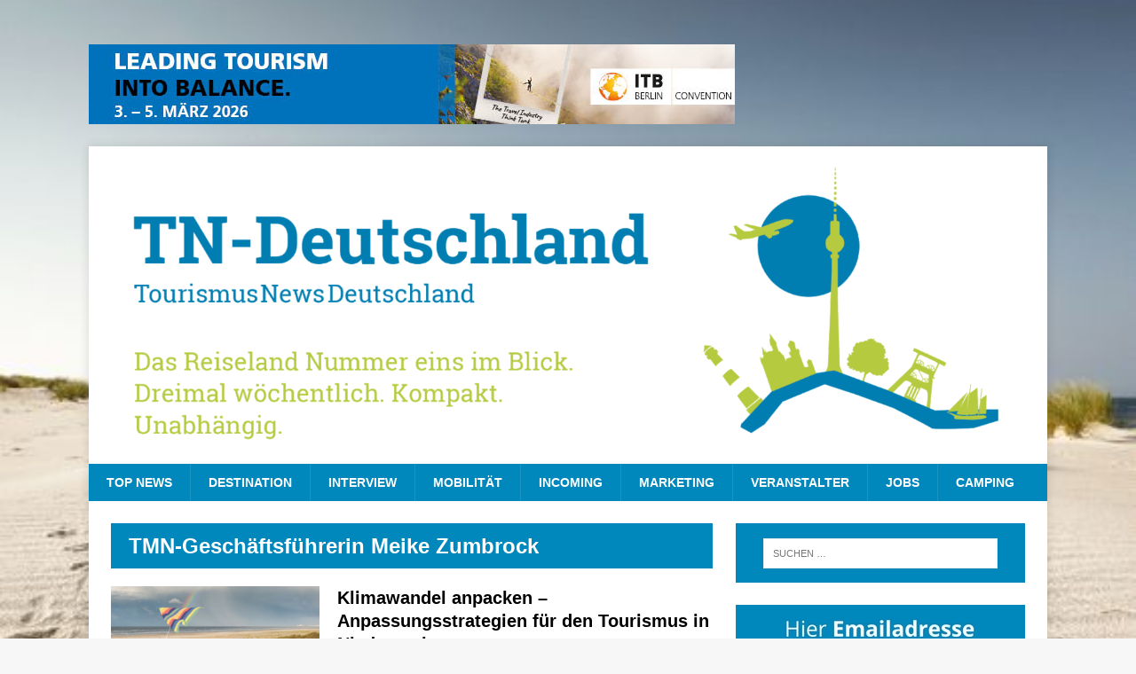

--- FILE ---
content_type: text/html; charset=utf-8
request_url: https://tn-deutschland.jobligato.com/widget?limit=5
body_size: 3707
content:
<!DOCTYPE html>
<html lang="de">
<head>
    <meta charset="utf-8">
    <meta name="viewport" content="width=device-width, initial-scale=1">

    <title>jobstndeutschlandcom</title>
        <link rel="canonical" href="https://jobs.tn-deutschland.com">

    <link rel="preload" as="style" href="https://tn-deutschland.jobligato.com/build/assets/app-D747I1lA.css" /><link rel="modulepreload" href="https://tn-deutschland.jobligato.com/build/assets/iframe-child.js" /><link rel="stylesheet" href="https://tn-deutschland.jobligato.com/build/assets/app-D747I1lA.css" data-navigate-track="reload" /><script type="module" src="https://tn-deutschland.jobligato.com/build/assets/iframe-child.js" data-navigate-track="reload"></script>
    <script>
    window.iFrameResizer = {
        onReady: () => {
            if ("parentIframe" in window) {
                parentIframe.autoResize(true);
            }
        },
    }
    </script>
</head>
<body class="font-sans antialiased">
    <ul class="media-list divide-y divide-gray-400 dark:divide-gray-500">
            <li 
    class="flex gap-x-4 py-5 group relative media advert-list-item"
    >
    <div class="relative">
                    <span class="inline-flex items-center rounded-full bg-success px-2 py-1 text-xs font-medium text-white ring-4 ring-page-content absolute -top-2 -left-2">
                Neu
            </span>
        
        <div aria-hidden="true" class="rounded p-1 border bg-white w-20 min-h-20 flex shrink-0 group-hover:border-gray-500">
                        <img
 class="self-center flex-none rounded advert-list-item__logo" width="70" height="70" 
id="image__33c9b005-5339-4d0e-9876-5a11983be87a_1768977795"
 
srcset="https://jobligato-files.fra1.cdn.digitaloceanspaces.com/media/33c9b005-5339-4d0e-9876-5a11983be87a/responsive-images/logo-flse_rgb___logo_thumb_68_23.webp?v=1768547842 68w, [data-uri] 32w" 
onload="window.requestAnimationFrame(function(){
    if(!(size=getBoundingClientRect().width))return;
    onload=null;
    sizes=Math.ceil(size/window.innerWidth*100)+'vw';
});" 
sizes="1px" 
src="https://jobligato-files.fra1.cdn.digitaloceanspaces.com/media/33c9b005-5339-4d0e-9876-5a11983be87a/conversions/logo-flse_rgb-logo_thumb.webp?v=1768547842" 
width="68" 
height="23">

                    </div>
    </div>

    <div class="grow gap-x-4">
        <a href="https://jobs.tn-deutschland.com/stellenangebote-tourismusmanagerin-mwd-leitung-der-abteilung-tourismusforderung-entwicklung-72527" class="flex-auto after:absolute after:inset-0 hover:underline stretched-link" target="_blank">
            <h2 class="text-lg font-bold leading-5 text-primary dark:text-gray-300 mb-2">
                Tourismusmanager*in (m/w/d) - Leitung der Abteilung „Tourismusförderung / -entwicklung“
            </h2>
        </a>
        
        <p class="text-sm mb-2">
            Felsenland Südeifel Tourismus GmbH (FST)
        </p>
        
        <p class="snippet text-sm italic text-gray-800 dark:text-gray-400 mb-2">
            Die Felsenland Südeifel Tourismus GmbH (FST) ist die lokale Tourismusorganisation der Verbandsgemeinde Südeifel. Ihre Aufgaben gliedern sich in die Abteilungen...
        </p>
        
                <p class="flex items-center mb-0 text-sm text-gray-800 dark:text-gray-400">
            <svg aria-hidden="true" class="w-4 h-4 me-1" xmlns="http://www.w3.org/2000/svg" fill="none" viewBox="0 0 24 24" stroke-width="1.5" stroke="currentColor" aria-hidden="true" data-slot="icon">
  <path stroke-linecap="round" stroke-linejoin="round" d="M15 10.5a3 3 0 1 1-6 0 3 3 0 0 1 6 0Z"/>
  <path stroke-linecap="round" stroke-linejoin="round" d="M19.5 10.5c0 7.142-7.5 11.25-7.5 11.25S4.5 17.642 4.5 10.5a7.5 7.5 0 1 1 15 0Z"/>
</svg>
            <span class="">Bollendorf</span>
        </p>
            </div>
</li>            <li 
    class="flex gap-x-4 py-5 group relative media advert-list-item"
     data-fid="12" >
    <div class="relative">
        
        <div aria-hidden="true" class="rounded p-1 border bg-white w-20 min-h-20 flex shrink-0 group-hover:border-gray-500">
                            <svg aria-hidden="true" class="w-full h-auto self-center flex-none text-gray-400" xmlns="http://www.w3.org/2000/svg" fill="none" viewBox="0 0 24 24" stroke-width="1.5" stroke="currentColor" aria-hidden="true" data-slot="icon">
  <path stroke-linecap="round" stroke-linejoin="round" d="M6 12 3.269 3.125A59.769 59.769 0 0 1 21.485 12 59.768 59.768 0 0 1 3.27 20.875L5.999 12Zm0 0h7.5"/>
</svg>                    </div>
    </div>

    <div class="grow gap-x-4">
        <a href="https://jobs.tn-deutschland.com/stellenangebote-hotelmanager-mwd-69032" class="flex-auto after:absolute after:inset-0 hover:underline stretched-link" target="_blank">
            <h2 class="text-lg font-bold leading-5 text-primary dark:text-gray-300 mb-2">
                Hotelmanager (m/w/d)
            </h2>
        </a>
        
        <p class="text-sm mb-2">
            DORMERO Hotel Villingen-Schwenningen
        </p>
        
        <p class="snippet text-sm italic text-gray-800 dark:text-gray-400 mb-2">
            Unkompliziert. charmant. authentisch. Wo sich Schwarzwald und Schwäbische Alb vereinen, wo eine jahrtausende alte Geschichte auf ein lebendiges Heute trifft,...
        </p>
        
                <p class="flex items-center mb-0 text-sm text-gray-800 dark:text-gray-400">
            <svg aria-hidden="true" class="w-4 h-4 me-1" xmlns="http://www.w3.org/2000/svg" fill="none" viewBox="0 0 24 24" stroke-width="1.5" stroke="currentColor" aria-hidden="true" data-slot="icon">
  <path stroke-linecap="round" stroke-linejoin="round" d="M15 10.5a3 3 0 1 1-6 0 3 3 0 0 1 6 0Z"/>
  <path stroke-linecap="round" stroke-linejoin="round" d="M19.5 10.5c0 7.142-7.5 11.25-7.5 11.25S4.5 17.642 4.5 10.5a7.5 7.5 0 1 1 15 0Z"/>
</svg>
            <span class="">Villingen-Schwenningen</span>
        </p>
            </div>
</li>            <li 
    class="flex gap-x-4 py-5 group relative media advert-list-item"
     data-fid="12" >
    <div class="relative">
        
        <div aria-hidden="true" class="rounded p-1 border bg-white w-20 min-h-20 flex shrink-0 group-hover:border-gray-500">
                            <svg aria-hidden="true" class="w-full h-auto self-center flex-none text-gray-400" xmlns="http://www.w3.org/2000/svg" fill="none" viewBox="0 0 24 24" stroke-width="1.5" stroke="currentColor" aria-hidden="true" data-slot="icon">
  <path stroke-linecap="round" stroke-linejoin="round" d="M6 12 3.269 3.125A59.769 59.769 0 0 1 21.485 12 59.768 59.768 0 0 1 3.27 20.875L5.999 12Zm0 0h7.5"/>
</svg>                    </div>
    </div>

    <div class="grow gap-x-4">
        <a href="https://jobs.tn-deutschland.com/stellenangebote-leitung-gastebetreuung-animation-mwd-72224" class="flex-auto after:absolute after:inset-0 hover:underline stretched-link" target="_blank">
            <h2 class="text-lg font-bold leading-5 text-primary dark:text-gray-300 mb-2">
                Leitung Gästebetreuung / Animation (m/w/d)
            </h2>
        </a>
        
        <p class="text-sm mb-2">
            AHORN Seehotel Templin
        </p>
        
        <p class="snippet text-sm italic text-gray-800 dark:text-gray-400 mb-2">
            Wir sind die AHORN Hotels &amp; Resorts! Als familiengeführte Hotelgruppe mit Hauptsitz in Berlin gehören wir zu den 30 umsatzstärksten...
        </p>
        
                <p class="flex items-center mb-0 text-sm text-gray-800 dark:text-gray-400">
            <svg aria-hidden="true" class="w-4 h-4 me-1" xmlns="http://www.w3.org/2000/svg" fill="none" viewBox="0 0 24 24" stroke-width="1.5" stroke="currentColor" aria-hidden="true" data-slot="icon">
  <path stroke-linecap="round" stroke-linejoin="round" d="M15 10.5a3 3 0 1 1-6 0 3 3 0 0 1 6 0Z"/>
  <path stroke-linecap="round" stroke-linejoin="round" d="M19.5 10.5c0 7.142-7.5 11.25-7.5 11.25S4.5 17.642 4.5 10.5a7.5 7.5 0 1 1 15 0Z"/>
</svg>
            <span class="">Templin</span>
        </p>
            </div>
</li>            <li 
    class="flex gap-x-4 py-5 group relative media advert-list-item"
     data-fid="12" >
    <div class="relative">
        
        <div aria-hidden="true" class="rounded p-1 border bg-white w-20 min-h-20 flex shrink-0 group-hover:border-gray-500">
                            <svg aria-hidden="true" class="w-full h-auto self-center flex-none text-gray-400" xmlns="http://www.w3.org/2000/svg" fill="none" viewBox="0 0 24 24" stroke-width="1.5" stroke="currentColor" aria-hidden="true" data-slot="icon">
  <path stroke-linecap="round" stroke-linejoin="round" d="M6 12 3.269 3.125A59.769 59.769 0 0 1 21.485 12 59.768 59.768 0 0 1 3.27 20.875L5.999 12Zm0 0h7.5"/>
</svg>                    </div>
    </div>

    <div class="grow gap-x-4">
        <a href="https://jobs.tn-deutschland.com/stellenangebote-senior-international-account-manager-global-travel-retail-dfm-71062" class="flex-auto after:absolute after:inset-0 hover:underline stretched-link" target="_blank">
            <h2 class="text-lg font-bold leading-5 text-primary dark:text-gray-300 mb-2">
                Senior International Account Manager Global Travel Retail (d/f/m)
            </h2>
        </a>
        
        <p class="text-sm mb-2">
            Henkell &amp; Co. Sektkellerei KG
        </p>
        
        <p class="snippet text-sm italic text-gray-800 dark:text-gray-400 mb-2">
            For our division Henkell International we are looking for you as soon as possible.Manage Travel Retail customers and ensure strong...
        </p>
        
                <p class="flex items-center mb-0 text-sm text-gray-800 dark:text-gray-400">
            <svg aria-hidden="true" class="w-4 h-4 me-1" xmlns="http://www.w3.org/2000/svg" fill="none" viewBox="0 0 24 24" stroke-width="1.5" stroke="currentColor" aria-hidden="true" data-slot="icon">
  <path stroke-linecap="round" stroke-linejoin="round" d="M15 10.5a3 3 0 1 1-6 0 3 3 0 0 1 6 0Z"/>
  <path stroke-linecap="round" stroke-linejoin="round" d="M19.5 10.5c0 7.142-7.5 11.25-7.5 11.25S4.5 17.642 4.5 10.5a7.5 7.5 0 1 1 15 0Z"/>
</svg>
            <span class="">Wiesbaden</span>
        </p>
            </div>
</li>            <li 
    class="flex gap-x-4 py-5 group relative media advert-list-item"
     data-fid="12" >
    <div class="relative">
        
        <div aria-hidden="true" class="rounded p-1 border bg-white w-20 min-h-20 flex shrink-0 group-hover:border-gray-500">
                            <svg aria-hidden="true" class="w-full h-auto self-center flex-none text-gray-400" xmlns="http://www.w3.org/2000/svg" fill="none" viewBox="0 0 24 24" stroke-width="1.5" stroke="currentColor" aria-hidden="true" data-slot="icon">
  <path stroke-linecap="round" stroke-linejoin="round" d="M6 12 3.269 3.125A59.769 59.769 0 0 1 21.485 12 59.768 59.768 0 0 1 3.27 20.875L5.999 12Zm0 0h7.5"/>
</svg>                    </div>
    </div>

    <div class="grow gap-x-4">
        <a href="https://jobs.tn-deutschland.com/stellenangebote-hotelmanager-the-niu-captain-70670" class="flex-auto after:absolute after:inset-0 hover:underline stretched-link" target="_blank">
            <h2 class="text-lg font-bold leading-5 text-primary dark:text-gray-300 mb-2">
                Hotelmanager - &quot;the niu Captain&quot;*
            </h2>
        </a>
        
        <p class="text-sm mb-2">
            NOVUM Management GmbH Holiday Inn - the niu, Clink
        </p>
        
        <p class="snippet text-sm italic text-gray-800 dark:text-gray-400 mb-2">
            ÜBER NOVUM HOSPITALITY Mit über 150 Hotels (inkl. gesicherter Pipeline) und mehr als 20.000 Hotelzimmern an über 60 Standorten in...
        </p>
        
                <p class="flex items-center mb-0 text-sm text-gray-800 dark:text-gray-400">
            <svg aria-hidden="true" class="w-4 h-4 me-1" xmlns="http://www.w3.org/2000/svg" fill="none" viewBox="0 0 24 24" stroke-width="1.5" stroke="currentColor" aria-hidden="true" data-slot="icon">
  <path stroke-linecap="round" stroke-linejoin="round" d="M15 10.5a3 3 0 1 1-6 0 3 3 0 0 1 6 0Z"/>
  <path stroke-linecap="round" stroke-linejoin="round" d="M19.5 10.5c0 7.142-7.5 11.25-7.5 11.25S4.5 17.642 4.5 10.5a7.5 7.5 0 1 1 15 0Z"/>
</svg>
            <span class="">Hamburg</span>
        </p>
            </div>
</li>    </ul>

<style>
  .advert-list-item .snippet { display: none }
</style>

    </body>
</html>
